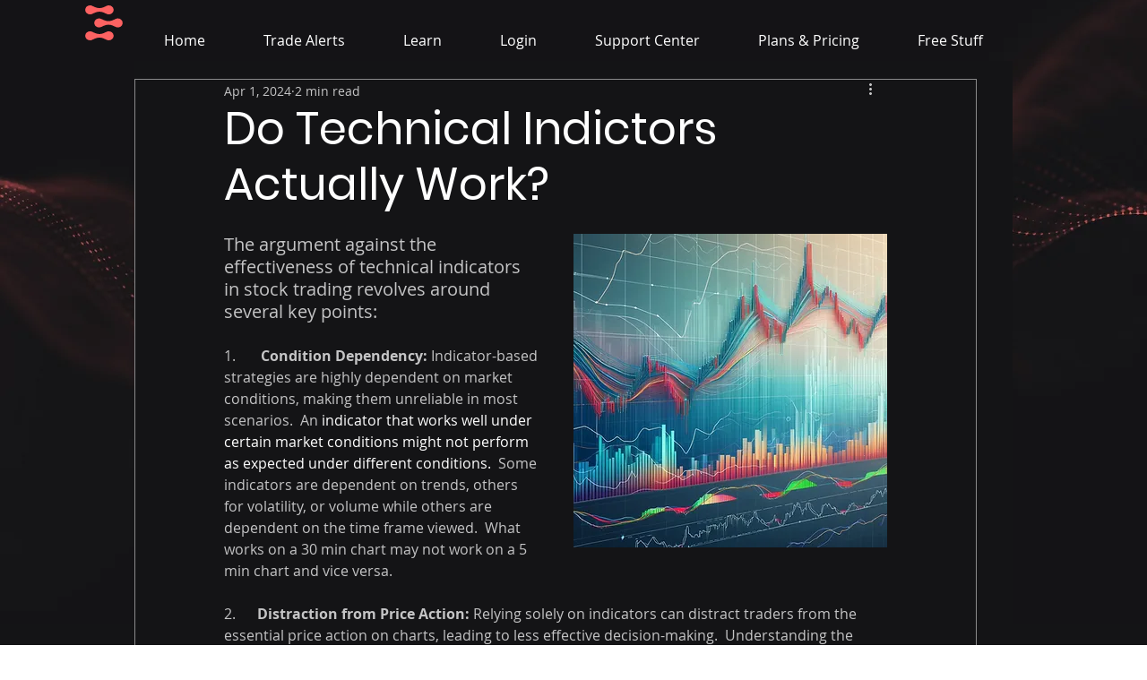

--- FILE ---
content_type: text/html
request_url: https://js.chargebee.com/assets/cbjs-2025.12.23-13.54/v2/master.html?site=quantdirection&env=production
body_size: -2265
content:
<!DOCTYPE html>
<html>
  <head>
    <meta charset="UTF-8">
    <title>Chargebee</title>
  <script nonce="TrFKy6Xg53tSlIYML8lUc1A1" type="text/javascript" src="https://js.chargebee.com/assets/cbjs-2025.12.23-13.54/v2/master-848cee7e8d75ca3d28ad.js"></script><script nonce="TrFKy6Xg53tSlIYML8lUc1A1">window._hp_csp_nonce = "TrFKy6Xg53tSlIYML8lUc1A1"</script>
</head>
  <body>
  </body>
</html>